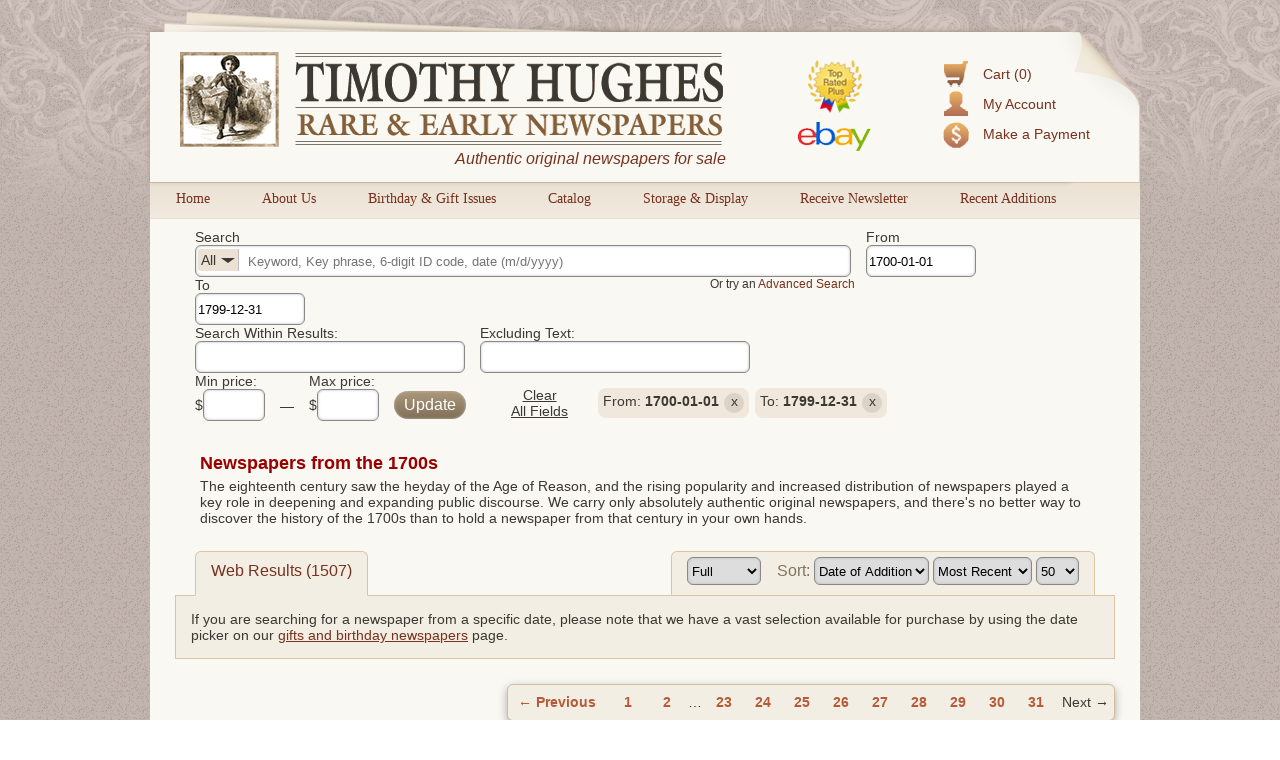

--- FILE ---
content_type: text/html; charset=utf-8
request_url: https://www.rarenewspapers.com/list/1700s?page=33
body_size: 9732
content:
<!DOCTYPE HTML>
<html xmlns:fb="http://ogp.me/ns/fb#">
<head>
<title>
  - RareNewspapers.com </title>
<meta http-equiv="Content-Type" content="text/html; charset=iso-8859-1">

<meta name="description" content="Timothy Hughes Rare &amp; Early Newspapers offers the largest inventory of original historic newspapers for sale, all guaranteed authentic and all at great prices." />
<meta name="keywords" content="historic newspapers, old newspapers, timothy hughes rare and early newspapers" />

<meta name="og:description" content="Timothy Hughes Rare &amp; Early Newspapers offers the largest inventory of original historic newspapers for sale, all guaranteed authentic and all at great prices." />
<meta name="og:title" content="" />


<meta name="msvalidate.01" content="09BDF14BE3892EBBF7A919F055A16208" />

<meta name="csrf-param" content="authenticity_token" />
<meta name="csrf-token" content="FTz6YCLeimaXGjdZgyQ97Z3QHmlQsSPMaQdxCcsOIlRUSVBEqdpFEF7ykE/uSJBMbiAvYAwuePPsQEpjjE/IHg==" />

<script src="//ajax.googleapis.com/ajax/libs/jquery/1.8.3/jquery.min.js"></script>
<script src="//ajax.googleapis.com/ajax/libs/jqueryui/1.9.2/jquery-ui.min.js"></script>
<script src="/javascripts/modernizr.custom.min.js"></script>
<script src="/javascripts/jquery.ui.touch-punch.min.js"></script>


<link rel="stylesheet" href="/stylesheets/jquery-ui-1.8.22.custom.css" type="text/css" media="all">
<script type="text/javascript">
  $.noConflict();
</script>

<link rel="stylesheet" media="all" href="/assets/application-d8da9ef4d4467fa2bc71a0108103b0daa6c9097d22b9fdd91c73a799b6f405d6.css" />
<link rel="stylesheet" media="all" href="/stylesheets/web.css" />

<script src="/assets/application-86348504684ed97fd85bc0652a0396b6f6e19d1dec75c139e2de76156e6eceb4.js"></script>
<script src="/javascripts/prototype.js"></script>
<script src="/javascripts/effects.js"></script>
<script src="/javascripts/dragdrop.js"></script>
<script src="/javascripts/controls.js"></script>
<script src="/javascripts/application.js"></script>
<script src="/javascripts/web.js"></script>


<!-- Fonts -->
<link href='https://fonts.googleapis.com/css?family=Rokkitt' rel='stylesheet' type='text/css'>


<!--AddThis-->
<script type="text/javascript" src="//s7.addthis.com/js/300/addthis_widget.js#pubid=ra-500d89300bce1491"></script>

  <link rel="alternate" title="Timothy Hughes Rare & Early Newspapers - Website Offerings" href="https://www.rarenewspapers.com/list.rss?q%5Bdate_range_end%5D=1799-12-31&amp;q%5Bdate_range_start%5D=1700-01-01" type="application/rss+xml">


</head>
<body id="body">
<div class="decor top"></div>
<div id="container">
  <div id="header">
    <div class="top-left"></div>
    <div class="top-right"></div>
    <div class="accountbox">

<ul>

  <li class="cart">
    <a href="/customer/cart">Cart (0)</a>
  </li>

  <li class="user">
    <a href="/customer/login">My Account</a>
  </li>

  <li class="pay">
    <a href="/payment">Make a Payment</a>
  </li>

</ul>

</div>
    <a href="/"><img class="logo" alt="Timothy Hughes Rare &amp; Early Newspapers - Historic Newspapers" src="/images/redesign/logo.png" /></a>
    <span id="tagline">Authentic original newspapers for sale</span>
    <a href="/pages/ebay"><img class="ebay" alt="Ebay" src="/images/redesign/ebay.png" /></a>
  </div>

  <div id="navigation">
    <div class="tab">
  <div class="pointer"></div>
  <a href="/">Home</a>
</div>

<div class="tab">
  <div class="pointer"></div>
  <a href="/about">About Us</a>
</div>

<div class="tab">
  <div class="pointer"></div>
  <a href="/gifts/birthday">Birthday &amp; Gift Issues</a>
</div>

<div class="tab">
  <div class="pointer"></div>
  <a href="/list/catalog">Catalog</a>
</div>

<div class="tab">
  <div class="pointer"></div>
  <a href="/storage_and_display">Storage &amp; Display</a>
</div>

<div class="tab">
  <div class="pointer"></div>
  <a href="https://lp.constantcontactpages.com/sl/QYoyx8u/RareNewspapers">Receive Newsletter</a>
</div>

<div class="tab">
  <div class="pointer"></div>
  <a href="/list/recent">Recent Additions</a>
</div>
<div style="clear: left"></div>

  </div>

  <div id="content">
    



<script type="text/javascript">
jQuery(document).ready(function() {
/**
 * Don't hide the date picker when clicking a date
 */
jQuery.datepicker._selectDateOverload = jQuery.datepicker._selectDate;
jQuery.datepicker._selectDate = function(id, dateStr) {
    var target = jQuery(id);
    var inst = this._getInst(target[0]);
    inst.inline = true;
    jQuery.datepicker._selectDateOverload(id, dateStr);
    inst.inline = false;
    this._updateDatepicker(inst);
}
//Setup datepickers
    jQuery("#q_date_range_start").datepicker({
      changeMonth: true,
      changeYear: true,
      yearRange: "1500:2013",
      dateFormat: "yy-mm-dd",
      defaultDate: "1900-01-01",
      onChangeMonthYear: function (year, month, inst) {
          curDate = new Date();
          curDate.setFullYear(year);
          curDate.setMonth(month - 1);
          if (jQuery(this).datepicker("getDate") == null){
            curDate.setDate(1);
          }else{
            curDate.setDate(jQuery(this).datepicker("getDate").getDate());
          }
          jQuery(this).datepicker("setDate", curDate);
          jQuery("#q_date_range_end").val(jQuery(this).val());
        },onSelect: function(){
          jQuery("#q_date_range_end").val(jQuery(this).val());
        }
    });

    jQuery("#q_date_range_end").datepicker({
      changeMonth: true,
      changeYear: true,
      yearRange: "1500:2013",
      dateFormat: "yy-mm-dd",
      defaultDate: "1900-01-01",
      onChangeMonthYear: function (year, month, inst) {
          curDate = new Date();
          curDate.setFullYear(year);
          curDate.setMonth(month - 1);
          if (jQuery(this).datepicker("getDate") == null){
            curDate.setDate(1);
          }else{
            curDate.setDate(jQuery(this).datepicker("getDate").getDate());
          }
          jQuery(this).datepicker("setDate", curDate);
        }
    });
    

    //Fix the date display format (should be mm-dd-yyyy) on load
    //Going to hold off on this, could be buggy- lets stick with the current RN date format for now (yyyy-mm-dd)
    function cleanDate(d){
      if(d.length > 1){
        year = d.substring(0,4);
        month = d.substring(8,10);
        day = d.substring(5,7);
        //make this pretty
        return month + '-' + day + '-' + year;
      }else{
        return "";
      }
    }
    
    ds = jQuery("#q_date_range_start").val();
    de = jQuery("#q_date_range_end").val();

    //Initial prices

    //Price input validation
    function priceValidation(value){
      var isNotNumeric = !/^[0-9]+$/.test(value);
      var isOutsideRange = (value < rangeMin) || (value > rangeMax);
      if (isNotNumeric || isOutsideRange) {
          return false;
      }
      return true;
    }

    //Sort form change bindings
    jQuery("#list_results_format").change(function(){
      jQuery("#search-sort").submit(); 
    });
    jQuery("#sort").change(function(){
      jQuery("#search-sort").submit(); 
    });
    jQuery("#sort_direction").change(function(){
      jQuery("#search-sort").submit(); 
    });
    jQuery("#per_page").change(function(){
      jQuery("#search-sort").submit(); 
    });

    
    //Category filter/search function
    function catInSearchChange(){
      catText = jQuery(".search-area #q_category_id").children("option:selected").text();  
      catId = jQuery(".search-area #q_category_id").children("option:selected").val();
      jQuery("#selectedCatDisplay").html(catText);
      catTextWidth = jQuery("#selectedCatDisplay").width();
      jQuery("#q_query").css("text-indent",catTextWidth+40);
      jQuery("#q_category_id").width(catTextWidth+40);
      jQuery("#q_query").focus();
      jQuery("#category_browse").val(catId);
    }

    jQuery(".search-area #q_category_id").change(function(){
      catInSearchChange();
    });

    jQuery(".browse-area #browseCat").change(function(){
      catId = jQuery(this).children("option:selected").val();
      window.location = "/list?q[category_id]=" + catId;
    });

    //Populate the category browser dropdown
    jQuery("#browseCat").html(jQuery("#q_category_id").html());

    //Updates the select's with the correct category from the current query
       
      //Fixes for strange apostrophe encoding
      searchText = jQuery("#q_query").val().replace("&#x27;","'");
      jQuery("#q_query").val(searchText);

      secondaryText = jQuery("#q_secondary_text").val().replace("&#x27;","'");
      jQuery("#q_secondary_text").val(secondaryText);

      excludeText = jQuery("#q_exclude_text").val().replace("&#x27;","'");
      jQuery("#q_exclude_text").val(excludeText);

      //Todays date
      d = new Date();
      today = d.getFullYear() + "-" + ("0"+(d.getMonth()+1)).slice(-2) + "-" + ("0"+d.getDate()).slice(-2); 
      //slice gets last two characters regardless- if 1 digit (like 1-9) was used + the zero we get a nice 0 prepended date.

      //Refinements
      function generateRefinementList(){
        list = '';

        //Main query
        if((jQuery("#q_query").val().length > 0) && (isNaN(jQuery("#q_query").val()) && !(jQuery("#q_query").val().toString().length == 6))){ //NOT a number that is 6 digits long
          list += '<span>You searched for: <strong>' + jQuery("#q_query").val() + '</strong><a title="Clear this refinement..." data-clear-field="#q_query">x</a></span>';
        }

        //Category
        if(jQuery("#q_category_id :selected").text() != 'All'){
          list += '<span>In category: <strong>' + jQuery("#q_category_id :selected").text() + '</strong><a title="Clear this refinement..."  data-clear-field="#q_category_id">x</a></span>';
        }

        //Date range - includes logic to prevent these fields from showing if the default date is selected to not confuse the user
        if((jQuery("#q_date_range_start").val().length > 0) && (jQuery("#q_date_range_start").val() !== "1500-01-01")){
          list += '<span>From: <strong>' + jQuery("#q_date_range_start").val() + '</strong><a title="Clear this refinement..."  data-clear-field="#q_date_range_start">x</a></span>';
        }
        if((jQuery("#q_date_range_end").val().length > 0) && (jQuery("#q_date_range_end").val() !== today)){
          list += '<span>To: <strong>' + jQuery("#q_date_range_end").val() + '</strong><a title="Clear this refinement..."  data-clear-field="#q_date_range_end">x</a></span>';
        }

        //Secondary text
        if(jQuery("#q_secondary_text").val().length > 0){
          list += '<span>Including this text: <strong>' + jQuery("#q_secondary_text").val() + '</strong><a title="Clear this refinement..."  data-clear-field="#q_secondary_text">x</a></span>';
        }
        if(jQuery("#q_exclude_text").val().length > 0){
          list += '<span>Excluding this text: <strong>' + jQuery("#q_exclude_text").val() + '</strong><a title="Clear this refinement..."  data-clear-field="#q_exclude_text">x</a></span>';
        }

        //Price range
        if(jQuery("#q_price_range_start").val().length > 0){
          list += '<span>For more than: <strong>$' + jQuery("#q_price_range_start").val() + '</strong><a title="Clear this refinement..."  data-clear-field="#q_price_range_start">x</a></span>';
        }
        if(jQuery("#q_price_range_end").val().length > 0){
          list += '<span>For less than: <strong>$' + jQuery("#q_price_range_end").val() + '</strong><a title="Clear this refinement..."  data-clear-field="#q_price_range_end">x</a></span>';
        }

        //place above html in a container visible to the user.
        jQuery(".search-refinements").html(list);
      }

      generateRefinementList();

      //Specific search field clearing- if search refinement bubble is clicked, clear it's corresponding search field.
      jQuery(".search-refinements span a").live("click", function(){
        fieldToClear = jQuery(this).attr("data-clear-field");
        jQuery(fieldToClear).val("");
        jQuery(this).parent().fadeOut(250);

        //Trigger update 
        jQuery(".searchbox form").submit();
      });

      //Clear all search fields
      jQuery("#reset-search").click(function(){

          //Set all text input's to blank
          jQuery("#search input[type='text']").val("")

          //Hide the refinement "x-able" buttons
          jQuery(".search-refinements span").fadeOut(250);

          //Reset category selection
          jQuery("#q_category_id").val("");
          catInSearchChange();

      });      
      
      
      //On form submit do this stuff
      jQuery(".searchbox form").bind("submit", function(){
        //Set date's if they weren't set- assume min/max
        if(jQuery("#q_date_range_start").val() == ""){
          jQuery("#q_date_range_start").val("1500-01-01");
        }

        if(jQuery("#q_date_range_end").val() == ""){
          jQuery("#q_date_range_end").val(today); // today's date set above
        }
        //Show dark-box
        jQuery(".dark-box").html("<div><h3>Updating results...</h3></div>");
        jQuery(".dark-box").fadeIn(500);
      });

      

      //Loading animation
      text = "Updating results";
      setInterval(function() {
          if((text += ".").length == 20){
            text = "Updating results"; //reset
          }
          jQuery('.dark-box div h3').html(text);
      }, 250);
});

</script>


<div id="search">
<div class="searchbox clean">
  <form class="new_q" id="search-main" action="https://www.rarenewspapers.com/search" accept-charset="UTF-8" method="post"><input name="utf8" type="hidden" value="&#x2713;" /><input type="hidden" name="authenticity_token" value="IuXpga+BO8lX+Ahu+XMWv8L3s2VyagfgpODqbIyRac4BnatCLwUcp/ohb6yZQIGRbOqkoZDcCbBKXeSkR95gHQ==" />
  
  <div class="search-area">
    
    <div>
      <h4>Search</h4>
      <span id="inSearchCatSelect">
        <div><span id="selectedCatDisplay">All</span><div class="pointer"></div></div>
        <select name="q[category_id]" id="q_category_id"><option value="">All</option>
<option value="101">The 1600&#39;s and 1700&#39;s</option>
<option value="130">- American</option>
<option value="131">- British</option>
<option value="102">- Revolutionary War</option>
<option value="103">The Civil War</option>
<option value="105">- Confederate</option>
<option value="104">- Yankee</option>
<option value="106">The Old West</option>
<option value="107">Harper&#39;s Weekly</option>
<option value="108">- 1857-1860</option>
<option value="109">- 1861-1865</option>
<option value="110">- 1866-1869</option>
<option value="111">- 1870-1879</option>
<option value="112">- 1880-1889</option>
<option value="113">- 1890-1899</option>
<option value="125">- 1900-1916</option>
<option value="114">Moments in American History</option>
<option value="116">- Post-Civil War</option>
<option value="115">- Pre-Civil War</option>
<option value="117">The 20th Century</option>
<option value="128">- World War II</option>
<option value="118">Displayable Issues</option>
<option value="119">Wholesale Lots</option>
<option value="126">War of 1812</option>
<option value="127">Documents &amp; Broadsides</option>
<option value="129">The 21st Century</option></select>
      </span>    
      <input size="40" placeholder="Keyword, Key phrase, 6-digit ID code, date (m/d/yyyy)" type="text" name="q[query]" id="q_query" />
    </div>

    <div>
      <h4>From</h4> 
      <input size="12" placeholder="yyyy-mm-dd" type="text" value="1700-01-01" name="q[date_range_start]" id="q_date_range_start" /> 
    </div>
    
    <div>
      <h4>To</h4>
      <input size="12" placeholder="yyyy-mm-dd" type="text" value="1799-12-31" name="q[date_range_end]" id="q_date_range_end" />
    </div>

    <div style="float: right; position: relative; font-size:12px; margin-right:230px;">      
      <div class="clear"></div>
      Or try an <a href="/search" title="Advanced Search">Advanced Search</a>
    </div>
  </div>

  <input type="hidden" name="q[search_method]" id="q_search_method" />

</div>


<div class="inner-searchbox clean">
  <!-- Search within -->
    <div>
      <h4>Search Within Results: </h4>
      <input size="32" type="text" name="q[secondary_text]" id="q_secondary_text" />
    </div>

    
    <div>
      <h4>Excluding Text:</h4>
      <input size="32" type="text" name="q[exclude_text]" id="q_exclude_text" />
    </div>

    <div>    
      <div>
        <h4>Min price:</h4>
        $<input size="6" type="text" name="q[price_range_start]" id="q_price_range_start" />
      </div>

      <div style="margin-top:25px;">&mdash;</div>

      <div>
        <h4>Max price:</h4>
        $<input size="6" type="text" name="q[price_range_end]" id="q_price_range_end" />
      </div>

      <div style="margin-top: 18px;">
        <input type="submit" name="commit" value="Update" style="float:left;" class="brown" data-disable-with="Update" />
      </div>

      <div style="margin-top: 14px;">
        <a title="Start a new search..." id="reset-search">Clear<br />All Fields</a>
      </div>
    </div> 

    <div class="search-refinements">

    </div>

</div>





</form>




</div>

<div class="clear"></div>
<div id="catalog" class="bounder">

<div style="margin: 25px">
<h1>Newspapers from the 1700s</h1>
The eighteenth century saw the heyday of the Age of Reason, and the rising popularity and increased distribution of newspapers played a key role in deepening and expanding public discourse. We carry only absolutely authentic original newspapers, and there&#39;s no better way to discover the history of the 1700s than to hold a newspaper from that century in your own hands.
</div>



<div class="latest">
  

    <h1>Newspapers from the 1700s</h1>

    <div style="padding-bottom: 10px">
      The eighteenth century saw the heyday of the Age of Reason, and the rising popularity and increased distribution of newspapers played a key role in deepening and expanding public discourse. We carry only absolutely authentic original newspapers, and there&amp;#39;s no better way to discover the history of the 1700s than to hold a newspaper from that century in your own hands.
    </div>

  
</div>




<!-- Begin Subtabs -->
<div class="clear"></div>
<div class="subtabset">
<span class="selected"><a href="https://www.rarenewspapers.com/list?q%5Bdate_range_end%5D=1799-12-31&amp;q%5Bdate_range_start%5D=1700-01-01">Web Results (1507)</a></span>


<span class="sort selected">
  <form id="search-sort" action="/list/1700s" accept-charset="UTF-8" method="get"><input name="utf8" type="hidden" value="&#x2713;" />
    <input type="hidden" name="page" id="page" value="33" />
    

      <input type="hidden" name="q[date_range_start]" id="q_date_range_start" value="1700-01-01" />
      <input type="hidden" name="q[date_range_end]" id="q_date_range_end" value="1799-12-31" />

    <!-- Format -->
    <select name="list_results_format" id="list_results_format"><option selected="selected" value="standard">Full</option>
<option value="compact">Compact</option></select>
    &nbsp;&nbsp;

    <!-- Sort -->
    <h4>Sort:</h4>
    <select name="sort" id="sort"><option value="items.id">Item Number</option>
<option value="items.date">Issue Date</option>
<option selected="selected" value="items.created_at">Date of Addition</option>
<option value="items.price">Price</option></select>

      <select name="sort_direction" id="sort_direction"><option selected="selected" value="DESC">Most Recent</option>
<option value="ASC">Least Recent</option></select>

    <!-- Pagination -->
    <select name="per_page" id="per_page"><option value="10">10</option>
<option value="20">20</option>
<option value="30">30</option>
<option value="40">40</option>
<option selected="selected" value="50">50</option>
<option value="100">100</option>
<option value="200">200</option></select>
      
</form></span>


</div>
<!-- End Subtabs -->



  <div class="tab">
    <div id="results" class="standard-results">

  <div class="item">
    If you are searching for a newspaper from a specific date, please note that we have a vast selection available for purchase by using the date picker on our 
    <a style="text-decoration: underline;" href="/gifts/birthday">gifts and birthday newspapers</a> page.
  </div>
</div>


  </div>
<div class="clear"></div>
</div><!-- adv search -->

<div class="pagination"><a class="previous_page" rel="prev" href="/list/1700s?page=32">&#8592; Previous</a> <a href="/list/1700s?page=1">1</a> <a href="/list/1700s?page=2">2</a> <span class="gap">&hellip;</span> <a href="/list/1700s?page=23">23</a> <a href="/list/1700s?page=24">24</a> <a href="/list/1700s?page=25">25</a> <a href="/list/1700s?page=26">26</a> <a href="/list/1700s?page=27">27</a> <a href="/list/1700s?page=28">28</a> <a href="/list/1700s?page=29">29</a> <a href="/list/1700s?page=30">30</a> <a href="/list/1700s?page=31">31</a> <span class="next_page disabled">Next &#8594;</span></div>

<div class="clear"></div>

<div id="feeds" class="feedfooter">
[ 
<a target="_blank" href="https://www.rarenewspapers.com/list.rss?q%5Bdate_range_end%5D=1799-12-31&amp;q%5Bdate_range_start%5D=1700-01-01">RSS Feed</a> 
] 
</div>


<div id="inner-footer">
  <div class="upper">
  <div class="col" style="width:230px;">
    <div style="text-align: center;">
	<h2>
		An Inside Look</h2>
	<strong><span style="font-size:1px;"><span style="color:#800000;"><span style="font-size:16px;"><span style="font-size:20px;">&nbsp; &nbsp; &nbsp; &nbsp;<br />
	&nbsp; &nbsp; &nbsp;</span>&nbsp;&nbsp;</span></span><span style="color:#8b4513;"><span style="font-size:16px;">Timothy Hughes Rare &amp;<br />
	&nbsp; &nbsp; &nbsp; &nbsp; &nbsp; &nbsp; Early Newspapers&hellip;</span></span></span></strong></div>
<br />
<iframe allow="accelerometer; autoplay; clipboard-write; encrypted-media; gyroscope; picture-in-picture; web-share" allowfullscreen="" frameborder="0" height="158" referrerpolicy="strict-origin-when-cross-origin" src="https://www.youtube.com/embed/5JR-Db6he6w?si=ed6h-tnIjZqB3ezE" title="YouTube video player" width="280"></iframe>
<div style="text-align: center;">
	<span style="color:#8b4513;"><em><strong>&nbsp; &nbsp; &nbsp; &nbsp; A special thank you goes out<br />
	&nbsp; &nbsp; &nbsp; &nbsp;to the staff of WGRC!
</strong></em></span></div>

  </div>
  <div class="col" style="width:330px;">
    <h2>History's Newsstand Blog</h2>

      <ul class="linklist" style="margin: 20px; width: 300px;">
          <li><a href="https://blog.rarenewspapers.com/whos-who-in-newspapers-lewis-latimer/">Who’s Who in Newspapers? Lewis H. Latimer edition…</a></li>
          <li><a href="https://blog.rarenewspapers.com/the-spirit-of-the-west-returns-america-returns-to-her-roots/">The Spirit of the West Returns… America Returns to Her Roots…</a></li>
          <li><a href="https://blog.rarenewspapers.com/lead-up-to-a-nation-as-reported-in-the-newspapers-of-the-day-october-1775-2-2/">Lead-up to a Nation… as reported in the newspapers of the day (December, 1775)…</a></li>
          <li><a href="https://blog.rarenewspapers.com/1776-2026-the-dream-still-shines-at-dawns-early-light/">1776-2026: The Dream Still Shines at Dawn’s Early Light!</a></li>
      </ul>

    <a href="http://blog.rarenewspapers.com" class="button brown right">Visit Our Blog &raquo;</a>    

  </div>
  <div class="col double-box" style="width:250px;padding:10px;">
    <strong>Timothy Hughes Rare &amp; Early Newspapers</strong><br />
P.O. Box 3636<br />
Williamsport, PA 17701<br />
<br />
Phone: 1-570-326-1045<br />
<br />
E-mail: <a href="mailto:info@rarenewspapers.com">info@rarenewspapers.com</a><br />
<strong>Hours</strong><br />
Weekdays, 7:30 - 4 (ET)<br />
<br />
<a href="/pages/contact">Full Contact Information</a> 
  </div>
</div>
<div class="clear"></div>

  <div class="lower">
  <div class="col" style="width: 120px;">
    <a href="/about" title="About Us">About Us</a>
    <a href="/links" title="Related Links">Related Links</a>
    <a href="/memberships" title="Become a Member">Become a Member</a>
    <a href="/faq" title="FAQs">FAQs</a>
  </div>

  <div class="col" style="width:150px;">
    <a href="/gifts/birthday" title="Birthday Issues">Birthday Issues</a>
    <a href="/gifts" title="Gift Ideas">Gift Ideas</a>
    <a href="/list?code=catalog" title="Our Catalog">Our Catalog</a>
    <a href="/list?q%5Bquery%5D=catkey" title="Best of the Best">Best of the Best</a>
  </div>

  <div class="col" style="width: 170px;">
    <a href="http://www.youtube.com/user/RareNewspapers" title="Informative Videos">Informative Videos</a>
    <a href="/list/fcollections" title="Featured Collections">Featured Collections</a>
    <a href="/pages/reprints" title="List of Common Reprints">List of Common Reprints</a>
    <a href="/list?code=recent" title="Recent Additions">Recent Additions</a>
  </div>

  <div class="col" style="width: 200px; text-align: center;margin: 15px 0;">
    <div class="badge"><img src="/images/redesign/american-antiquarian-society-logo.png" alt="Antiquarian Society" title="Member, Antiquarian Society of America" /></div>
    <div class="badge"><img src="/images/redesign/ephemera-society-logo.png" alt="Ephemera Society" title="Member, Ephemera Society of America" /></div>    
  </div>

  <div class="col" style="width: 135px;">   
    <p id="siteseal"><script type="text/javascript" src="https://seal.godaddy.com/getSeal?sealID=5AZaxPAM64N26rZLZWvfoaRBnRHGvSAoCw5f9TsPYfOgO2xyqfUORe00aFNw"></script></p>
    <p><a onclick="_gaq.push(['_trackPageview', '/external/truste']);" href="https://privacy.truste.com/privacy-seal/Timothy-Hughes-Rare-%26-Early-Newspapers/validation?validationId=638f9c4b-5de6-470a-b3f5-581b2e4c241c" title="Timothy Hughes Rare &amp; Early Newspapers Privacy Seal Certification" target="_blank"><img style="border:none" width="132" alt="TRUSTe Certified Privacy Seal" src="https://privacy-policy.truste.com/privacy-seal/rarenewspapers.com/TRUSTe-Certified-Privacy-Seal.png"></a></p>
  </div>
  <div class="col" style="width: 100px;"> 
    <div class="AuthorizeNetSeal"> <script type="text/javascript" language="javascript">var ANS_customer_id="7a441799-2aa0-4eb8-8c1b-12f09e33fb6a";</script> <script type="text/javascript" language="javascript" src="//verify.authorize.net/anetseal/seal.js" ></script> <a href="http://www.authorize.net/" id="AuthorizeNetText" target="_blank"></a> 
    </div>
  </div>


</div>
</div>



</div>

  </div>
</div>

<div id="footer">
  <!-- Social Proof Buttons -->
<div style="margin:0 auto; margin-top:20px; width:460px;">
  <!--Facebook Button-->
  <a class="addthis_button_facebook_like facebook" fb:like:href="http://www.facebook.com/pages/Timothy-Hughes-Rare-Early-Newspapers/6462049689" style="position: relative; top: -6px; left: 29px;"></a>

  <!--Twitter Follow Button-->
  <a href="https://twitter.com/rarenewspapers" class="twitter-follow-button" data-show-count="false">Follow @rarenewspapers</a>
  <script>!function(d,s,id){var js,fjs=d.getElementsByTagName(s)[0];if(!d.getElementById(id)){js=d.createElement(s);js.id=id;js.src="//platform.twitter.com/widgets.js";fjs.parentNode.insertBefore(js,fjs);}}(document,"script","twitter-wjs");
  </script>

  <!--Pinterest Follow Button-->
  <a href="http://pinterest.com/rarenewspapers/"><img src="/images/follow-me-pinterest.png" style="top: -1px; position: relative;" alt="Follow Me on Pinterest" /></a>
</div>
<div class="clear"></div>
<span>
  <a href="/pages/terms" title="Terms &amp; Conditions">Terms &amp; Conditions</a>|
  <a href="/pages/returns" title="Return Policy">Return Policy</a>|
  <a href="/pages/privacy" title="Privacy Policy">Privacy Policy</a>|
  <a href="/pages/dmca" title="DMCA Statement">DMCA</a>|
  <a href="/pages/contact" title="Contact Us">Contact Us</a>
</span>
<br />
<span>Copyright &copy; 2026 Timothy Hughes Rare &amp; Early Newspapers</span>

</div>
<div class="decor bottom"></div>
<div class="dark-box"></div>

<!-- Google Code for Remarketing Tag -->
<!--------------------------------------------------
Remarketing tags may not be associated with personally identifiable information or placed on pages related to sensitive categories. See more information and instructions on how to setup the tag on: http://google.com/ads/remarketingsetup
--------------------------------------------------->
<script type="text/javascript">
/* <![CDATA[ */
var google_conversion_id = 1072220669;
var google_custom_params = window.google_tag_params;
var google_remarketing_only = true;
/* ]]> */
</script>
<script type="text/javascript" src="//www.googleadservices.com/pagead/conversion.js">
</script>
<noscript>
<div style="display:inline;">
<img height="1" width="1" style="border-style:none;" alt="" src="//googleads.g.doubleclick.net/pagead/viewthroughconversion/1072220669/?guid=ON&amp;script=0"/>
</div>
</noscript>

</body>
</html>

